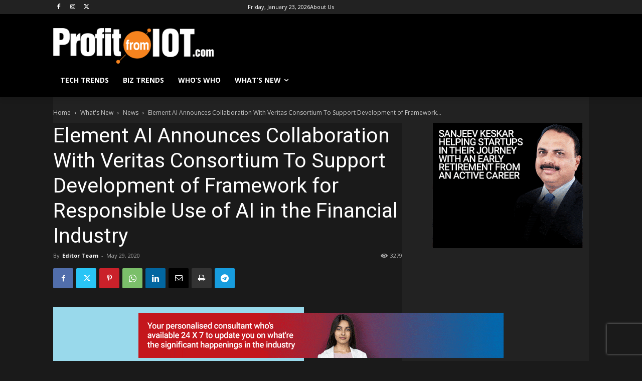

--- FILE ---
content_type: text/html; charset=utf-8
request_url: https://www.google.com/recaptcha/api2/aframe
body_size: 265
content:
<!DOCTYPE HTML><html><head><meta http-equiv="content-type" content="text/html; charset=UTF-8"></head><body><script nonce="cZTPuINigBzWShnO_u-UFA">/** Anti-fraud and anti-abuse applications only. See google.com/recaptcha */ try{var clients={'sodar':'https://pagead2.googlesyndication.com/pagead/sodar?'};window.addEventListener("message",function(a){try{if(a.source===window.parent){var b=JSON.parse(a.data);var c=clients[b['id']];if(c){var d=document.createElement('img');d.src=c+b['params']+'&rc='+(localStorage.getItem("rc::a")?sessionStorage.getItem("rc::b"):"");window.document.body.appendChild(d);sessionStorage.setItem("rc::e",parseInt(sessionStorage.getItem("rc::e")||0)+1);localStorage.setItem("rc::h",'1769142692426');}}}catch(b){}});window.parent.postMessage("_grecaptcha_ready", "*");}catch(b){}</script></body></html>